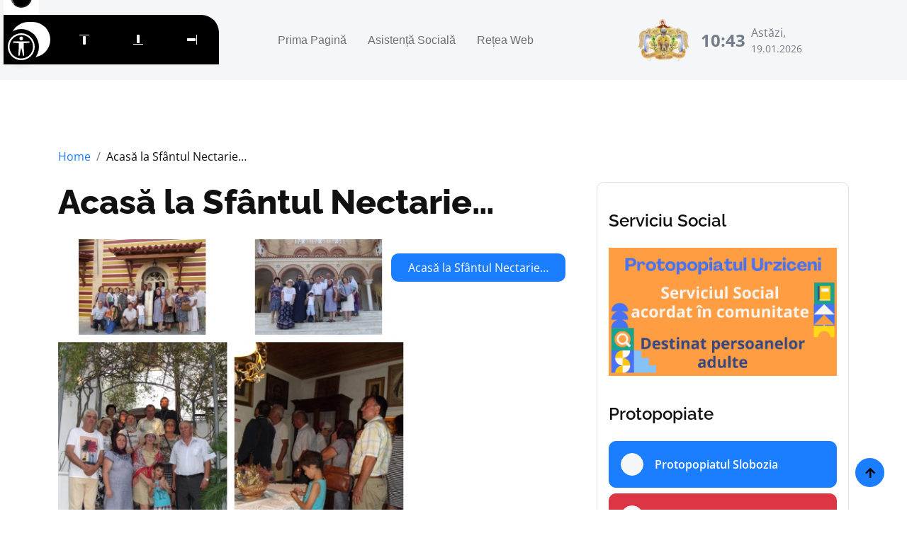

--- FILE ---
content_type: text/html; charset=UTF-8
request_url: https://protopopiatulurziceni.ro/2016/08/08/396-acasa-la-sfantul-nectarie-8230/
body_size: 5503
content:
<!DOCTYPE html>
<html lang="ro">

    <head>
        <meta charset="utf-8">
        <meta content="width=device-width, initial-scale=1.0" name="viewport">
	    <title>Acasă la Sfântul Nectarie&#8230;</title>
        <meta property="og:site_name" content="Protopopiatul Urziceni"/>
        <meta name="description" content="Sunteți la curent cu cele mai recente noutăți din Protopopiatului Urziceni, Episcopia Sloboziei și Călărașilor. Rămâneti în legătură cu noi."/>
        <meta property="og:title" content="Acasă la Sfântul Nectarie&#8230;"/>
        <meta property="og:description" content="Sunteți la curent cu cele mai recente noutăți din Protopopiatului Urziceni, Episcopia Sloboziei și Călărașilor. Rămâneti în legătură cu noi."/>
        <meta property="og:url" content="https://protopopiatulurziceni.ro/2016/08/08/396-acasa-la-sfantul-nectarie-8230/"/>
        
        <!-- Web Fonts -->
        <link href="https://protopopiatulurziceni.ro/templates/protoierie/fonts/fonts.css" rel="stylesheet">

        <!-- Icon Font Stylesheet -->
        <link rel="stylesheet" href="https://protopopiatulurziceni.ro/templates/protoierie/lib/fontawesome/css/all.min.css"/>
        <link href="https://protopopiatulurziceni.ro/templates/protoierie/lib/bootstrapicons/font.css" rel="stylesheet">

        <!-- Libraries Stylesheet -->
        <link href="https://protopopiatulurziceni.ro/templates/protoierie/lib/animate/animate.min.css" rel="stylesheet">
        <link href="https://protopopiatulurziceni.ro/templates/protoierie/lib/owlcarousel/assets/owl.carousel.min.css" rel="stylesheet">

        <!-- Customized Bootstrap Stylesheet -->
        <link href="https://protopopiatulurziceni.ro/templates/protoierie/css/bootstrap.min.css" rel="stylesheet">

        <!-- Template Stylesheet -->
        <link href="https://protopopiatulurziceni.ro/templates/protoierie/css/style.css" rel="stylesheet">
    
        <!-- Accessibility -->
        <script src="/scripturi/accessibility/accessibility-menu.min.js"></script>
        
    </head>

    <body>

        <!-- Spinner Start -->
        <div id="spinner" class="show w-100 vh-100 bg-white position-fixed translate-middle top-50 start-50  d-flex align-items-center justify-content-center">
            <div class="spinner-grow text-primary" role="status"></div>
        </div>
        <!-- Spinner End -->


        <!-- Navbar start -->
        <div class="container-fluid sticky-top px-0">
            <div class="container-fluid bg-light">
                <div class="container px-0">
                    <nav class="navbar navbar-light navbar-expand-xl">
                        <a href="/" class="navbar-brand">
                            <small class="text-body fw-normal" style="padding-left: 3px; line-height: 1;">Protopopiatul</small>
                            <p class="text-primary display-6" style="margin-top: -10px;">Urziceni</p>
                        </a>
                        <button class="navbar-toggler py-2 px-3" type="button" data-bs-toggle="collapse" data-bs-target="#navbarCollapse">
                            <span class="fa fa-bars text-primary"></span>
                        </button>
                        <div class="collapse navbar-collapse bg-light py-3" id="navbarCollapse">
                            <div class="navbar-nav mx-auto border-top">
                				<a class="nav-item nav-link"href="/">Prima Pagină</a><a class="nav-item nav-link"target="_blank" rel="noopener noreferrer" href="https://sf-esc.ro/bas-urz">Asistență Socială</a><a class="nav-item nav-link"target="_blank" rel="noopener noreferrer" href="https://sf-esc.ro">Rețea Web</a>                            </div>
                            <div class="d-flex flex-nowrap border-top pt-3 pt-xl-0">
                                <div class="d-flex">
                                    <img src="https://protoieriaslobozia.ro/files/protopopiatulurziceni/pagini/logo.png" class="img-fluid me-2" style="height: 65px;">                                    <div class="d-flex align-items-center">
                                        <strong class="fs-4 text-secondary" id="ceas"></strong>
                                        <div class="d-flex flex-column ms-2" style="width: 150px;">
                                            <span class="text-body">Astăzi,</span>
                                            <small>19.01.2026</small>
                                        </div>
                                    </div>
                                </div>
                                <script>
                                function updateTime(){
                                    var currentTime = new Date()
                                    var hours = currentTime.getHours()
                                    var minutes = currentTime.getMinutes()
                                    if (minutes < 10){
                                        minutes = "0" + minutes
                                    }
                                    var t_str = hours + ":" + minutes + " ";
                                    document.getElementById('ceas').innerHTML = t_str;
                                }
                                setInterval(updateTime, 1000);
                                </script>
                                                            </div>
                        </div>
                    </nav>
                </div>
            </div>
        </div>
        <!-- Navbar End -->


        

        <!-- Single Product Start -->
        <div class="container-fluid py-5">
            <div class="container py-5">
                <ol class="breadcrumb justify-content-start mb-4">
                    <li class="breadcrumb-item"><a href="/">Home</a></li>
                    <li class="breadcrumb-item active text-dark">Acasă la Sfântul Nectarie&#8230;</li>
                </ol>
                <div class="row g-4">
                    <div class="col-lg-8">
                        <div class="mb-4">
                            <a href="#" class="h1 display-5">Acasă la Sfântul Nectarie&#8230;</a>
                        </div>
                        <div class="position-relative rounded overflow-hidden mb-3">
                            <img src="/files/protopopiatulurziceni/arhiva/imagine-901.png" class="img-zoomin img-fluid rounded w-100" alt="">
                            <div class="position-absolute text-white px-4 py-2 bg-primary rounded" style="top: 20px; right: 20px;">                                              
                                Acasă la Sfântul Nectarie&#8230;                            </div>
                        </div>
                        <div class="d-flex justify-content-between">
                            <a href="#" class="text-dark link-hover me-3"><i class="fa fa-clock"></i> 08.08.2016</a>
                        </div>
                        <div class="content">
                        <p>Cu binecuvântarea Preasfințitului Părinte VINCENȚIU Episcopul Sloboziei și Călărașilor, în perioada 31 iulie – 4 august 2016, un grup de credincioși ai Catedralei din Urziceni au călătorit în Grecia, pe urmele Sfântului Ierarh Nectarie, însoțiți fiind de părintele paroh Bogdan-Ionuț Stancu.</p><p>&nbsp;</p><p>Cu emoție firească au pășit în incinta Mănăstirii Sfânta Treime, din insula Eghina, ctitoria Sfântului Nectarie. Au fost primiți și găzduiți de obștea mănăstirii cu multă căldură sufletească.</p><p>&nbsp;</p><p>Miercuri, 3 august 2016, dis de dimineață, au luat parte la Sfânta Liturghie. Apoi au vizitat chilia unde sfântul a petrecut ultimii ani din viață.</p><p>&nbsp;</p><p>Înainte de a pleca, s-a făcut simțită prezența și binecuvântarea Sfântului Nectarie chiar în momentul săvârșirii acatistului, lângă mormânt.</p><p>&nbsp;</p><p>Cu lacrimi în ochi și cu multă bucurie duhovnicească ne-am întors la casele noastre mai întăriți în lupta duhovnicească în această perioadă a postului Adormirii Maicii Domnului.</p><p>&nbsp;</p><p>În anul 2013 Catedrala Municipiului Urziceni a primit o părticică din moaștele Sfântului Ierarh Nectarie. De atunci, în fiecare an, în semn de recunoștință, părintele paroh face un pelerinaj la mormântul sfântului, aducând prinos de mulțumire lui Dumnezeu pentru acest mare dar oferit comunității de creștini pe care o păstorește.</p><p>&nbsp;</p><p>A consemnat preot paroh Bogdan – Ionuț STANCU de la Catedrala din Urziceni</p><p>&nbsp;</p><p><figure><img src="/files/protopopiatulurziceni/arhiva/imagine-901.png"/></figure></p>                        </div>
                        <style>
                            .content img {
                                max-width: 100%;
                                height: auto !important;
                            }
                        </style>
                        <div class="bg-light rounded my-4 p-4">
                            <h4 class="mb-4">Cele mai recente articole</h4>
                                                        <div class="row g-4">
                                                                <div class="col-lg-6">
                                    <div class="d-flex align-items-center p-3 bg-white rounded">
                                        <div class="ms-3">
                                            <a href="https://protopopiatulurziceni.ro/gest-de-prețuire-pentru-vârstnicii-din-centrele-de-îngrijire-din-fierbinți-târg/" class="h5 mb-2">Gest de prețuire pentru vârstnicii din centrele de îngrijire din Fierbinți Târg</a>
                                            <p class="text-dark mt-3 mb-0 me-3"><i class="fa fa-clock"></i> 19.01.2026</p>
                                        </div>
                                    </div>
                                </div>
                                                                <div class="col-lg-6">
                                    <div class="d-flex align-items-center p-3 bg-white rounded">
                                        <div class="ms-3">
                                            <a href="https://protopopiatulurziceni.ro/atelier-de-creație-pentru-copii-organizat-de-parohia-fierbinți-târg-în-contextul-anului-omagial-al-pastorației-familiei-creștine/" class="h5 mb-2">Atelier de creație pentru copii, organizat de Parohia Fierbinți Târg, în contextul Anului Omagial al pastorației familiei creștine</a>
                                            <p class="text-dark mt-3 mb-0 me-3"><i class="fa fa-clock"></i> 13.01.2026</p>
                                        </div>
                                    </div>
                                </div>
                                                            </div>
                        </div>
                    </div>
                    <style>
                        .dreapta img {
                            max-width: 100%;
                            height: auto !important;
                        }
                    </style>
                    <div class="col-lg-4 dreapta">
                        <div class="row g-4">
                            <div class="col-12">
                                <div class="p-3 rounded border">
                                                        				<h4 class="my-4">Serviciu Social</h4><div class="row g-4"><div class="col-12"><figure class="image"><a href="https://sf-esc.ro/bas-urz" target="_blank" rel="noopener noreferrer"><img style="aspect-ratio:1366/768;" src="https://protopopiatulurziceni.ro/files/protopopiatulurziceni/imagini/2024/10/06.-buton-site-prot-urz.png" width="1366" height="768"></a></figure></div></div>                                    <h4 class="my-4">Protopopiate</h4>
                                    <div class="row g-4">
                                        <div class="col-12">
                                            <a href="https://protoieriaslobozia.ro/" class="w-100 rounded btn btn-primary d-flex align-items-center p-3 mb-2">
                                                <i class="btn btn-light btn-square rounded-circle me-3"></i>
                                                <span class="text-white">Protopopiatul Slobozia</span>
                                            </a>
                                            <a href="https://protopopiatulfetesti.ro/" class="w-100 rounded btn btn-danger d-flex align-items-center p-3 mb-2">
                                                <i class="btn btn-light btn-square rounded-circle me-3"></i>
                                                <span class="text-white">Protopopiatul Fetești</span>
                                            </a>
                                            <a href="https://protoierialehliu.ro/" class="w-100 rounded btn btn-warning d-flex align-items-center p-3 mb-2">
                                                <i class="btn btn-light btn-square rounded-circle me-3"></i>
                                                <span class="text-white">Protopopiatul Lehliu</span>
                                            </a>
                                            <a href="https://protoieriaoltenita.ro/" class="w-100 rounded btn btn-dark d-flex align-items-center p-3 mb-2">
                                                <i class="btn btn-light btn-square rounded-circle me-3"></i>
                                                <span class="text-white">Protopopiatul Oltenița</span>
                                            </a>
                                            <a href="https://protoieriacalarasi.ro" class="w-100 rounded btn btn-secondary d-flex align-items-center p-3 mb-2">
                                                <i class="btn btn-light btn-square rounded-circle me-3"></i>
                                                <span class="text-white">Protopopiatul Călărași</span>
                                            </a>
                                            <a href="https://protopopiatulurziceni.ro/" class="w-100 rounded btn btn-warning d-flex align-items-center p-3 mb-4">
                                                <i class="btn btn-light btn-square rounded-circle me-3"></i>
                                                <span class="text-white">Protopopiatul Urziceni</span>
                                            </a>
                                        </div>
                                    </div>
                                    <h4 class="my-4">Știri Recente</h4>
                                    <div class="row g-4">
                                                                                <div class="col-12">
                                            <div class="row g-4 align-items-center features-item">
                                                <div class="col-4">
                                                    <div class="rounded-circle position-relative">
                                                        <div class="overflow-hidden rounded-circle">
                                                            <img src="https://protopopiatulurziceni.ro/files/protopopiatulurziceni/imagini/2026/01/16-ian-2026-fierbinti-targ-urz-1-.jpg" class="img-zoomin img-fluid rounded-circle w-100" alt="">
                                                        </div>
                                                    </div>
                                                </div>
                                                <div class="col-8">
                                                    <div class="features-content d-flex flex-column">
                                                        <a href="https://protopopiatulurziceni.ro/gest-de-prețuire-pentru-vârstnicii-din-centrele-de-îngrijire-din-fierbinți-târg/" class="h6">
                                                            Gest de prețuire pentru vârstnicii din centrele de îngrijire din Fierbinți Târg                                                        </a>
                                                        <small class="text-body d-block"><i class="fas fa-calendar-alt me-1"></i> 19.01.2026</small>
                                                    </div>
                                                </div>
                                            </div>
                                        </div>
                                                                                <div class="col-12">
                                            <div class="row g-4 align-items-center features-item">
                                                <div class="col-4">
                                                    <div class="rounded-circle position-relative">
                                                        <div class="overflow-hidden rounded-circle">
                                                            <img src="https://protopopiatulurziceni.ro/files/protopopiatulurziceni/imagini/2026/01/10-ian-2025-fierbinti-targ-urz-8-.jpg" class="img-zoomin img-fluid rounded-circle w-100" alt="">
                                                        </div>
                                                    </div>
                                                </div>
                                                <div class="col-8">
                                                    <div class="features-content d-flex flex-column">
                                                        <a href="https://protopopiatulurziceni.ro/atelier-de-creație-pentru-copii-organizat-de-parohia-fierbinți-târg-în-contextul-anului-omagial-al-pastorației-familiei-creștine/" class="h6">
                                                            Atelier de creație pentru copii, organizat de Parohia Fierbinți Târg, în contextul Anului Omagial al pastorației familiei creștine                                                        </a>
                                                        <small class="text-body d-block"><i class="fas fa-calendar-alt me-1"></i> 13.01.2026</small>
                                                    </div>
                                                </div>
                                            </div>
                                        </div>
                                                                                <div class="col-12">
                                            <div class="row g-4 align-items-center features-item">
                                                <div class="col-4">
                                                    <div class="rounded-circle position-relative">
                                                        <div class="overflow-hidden rounded-circle">
                                                            <img src="https://protopopiatulurziceni.ro/files/protopopiatulurziceni/imagini/2026/01/03-ian-2026-fierbinti-targ-urz-6-.jpg" class="img-zoomin img-fluid rounded-circle w-100" alt="">
                                                        </div>
                                                    </div>
                                                </div>
                                                <div class="col-8">
                                                    <div class="features-content d-flex flex-column">
                                                        <a href="https://protopopiatulurziceni.ro/prima-întâlnire-catehetică-din-noul-an-familia-sfântului-vasile-cel-mare-școală-a-sfințeniei-sfânta-cuvioasă-emilia-mamă-a-cinci-sfinți/" class="h6">
                                                            Prima întâlnire catehetică din noul an -,,Familia Sfântului Vasile cel Mare - școală a sfințeniei. Sfânta Cuvioasă Emilia - mamă a cinci sfinți"                                                        </a>
                                                        <small class="text-body d-block"><i class="fas fa-calendar-alt me-1"></i> 08.01.2026</small>
                                                    </div>
                                                </div>
                                            </div>
                                        </div>
                                                                                <div class="col-12">
                                            <div class="row g-4 align-items-center features-item">
                                                <div class="col-4">
                                                    <div class="rounded-circle position-relative">
                                                        <div class="overflow-hidden rounded-circle">
                                                            <img src="https://protopopiatulurziceni.ro/files/protopopiatulurziceni/imagini/2026/01/25-dec-2025-fierbinti-targ-urz-1-.jpg" class="img-zoomin img-fluid rounded-circle w-100" alt="">
                                                        </div>
                                                    </div>
                                                </div>
                                                <div class="col-8">
                                                    <div class="features-content d-flex flex-column">
                                                        <a href="https://protopopiatulurziceni.ro/bucuria-crăciunului-la-parohia-fierbinți-târg/" class="h6">
                                                            Bucuria Crăciunului la Parohia Fierbinți Târg                                                        </a>
                                                        <small class="text-body d-block"><i class="fas fa-calendar-alt me-1"></i> 08.01.2026</small>
                                                    </div>
                                                </div>
                                            </div>
                                        </div>
                                                                                <div class="col-lg-12">
                                            <a href="/" class="link-hover btn border border-primary rounded-pill text-dark w-100 py-3 mb-4">Mai multe</a>
                                        </div>
                                                                                                                        <div class="col-lg-12">
                                            <div class="position-relative banner-2">
                                                <img src="https://sf-esc.ro/scripturi/image-embed/index.php?url=https%3A%2F%2Fsubstackcdn.com%2Fimage%2Ffetch%2F%24s_%21zfvq%21%2Cf_auto%2Cq_auto%3Agood%2Cfl_progressive%3Asteep%2Fhttps%253A%252F%252Fsubstack-post-media.s3.amazonaws.com%252Fpublic%252Fimages%252F7a589a35-6eb0-4fde-8998-2be7eb8550bd_1440x1080.jpeg" class="img-fluid w-100 rounded" alt="">
                                                <div class="text-center banner-content-2">
                                                    <h6 class="mb-2">Știri eparhiale</h6>
                                                    <p class="text-white mb-2">Preasfințitul Părinte Episcop Vincențiu a slujit la Parohia Sfinții Martiri Brâncoveni din Călărași</p>
                                                    <a href="https://www.sfesc.ro/p/preasfintitul-parinte-episcop-vincentiu-517" class="btn btn-primary text-white px-4">Citește</a>
                                                </div>
                                            </div>
                                        </div>
                                                                            </div>
                                </div>
                            </div>
                        </div>
                    </div>
                </div>
            </div>
        </div>
        <!-- Single Product End -->



        <!-- Footer Start -->
        <div class="container-fluid bg-dark footer py-5">
            <div class="container py-5">
                <div class="pb-4 mb-4" style="border-bottom: 1px solid rgba(255, 255, 255, 0.08);">
                    <div class="row g-4">
                        <div class="col-lg-3">
                            <a href="/" class="d-flex flex-column flex-wrap">
                                <small class="text-light" style="line-height: 1; letter-spacing: 1px; padding-left: 3px;">Protopopiatul</small>
                                <p class="text-white mb-0 display-6">Urziceni</p>
                            </a>
                        </div>
                        <div class="col-lg-9">
                            <div class="d-flex position-relative rounded-pill overflow-hidden" style="cursor: pointer;" onclick="window.open('https://www.sfesc.ro');">
                                <input class="form-control border-0 w-100 py-3 rounded-pill" style="pointer-events: none;" type="email" placeholder="E-mail...">
                                <button type="submit" class="btn btn-primary border-0 py-3 px-5 rounded-pill text-white position-absolute" style="top: 0; right: 0; pointer-events: none;">Abonare</button>
                            </div>
                        </div>
                    </div>
                </div>
                <div class="row g-5">
    				<div class="col-lg-6 col-xl-3"><div class="footer-item-1"><h4 class="mb-4 text-white">Rămânem în contact</h4><p><strong>Protopopiatul Urziceni</strong></p><p><strong>Adresă:</strong> Str. Buzaului nr.79, Urziceni,&nbsp;judetul Ialomita</p><p><strong>Telefon:</strong> 0243 25 43 87</p><p>&nbsp;</p></div></div><div class="col-lg-6 col-xl-3"><div class="footer-item-1"><h4 class="mb-4 text-white">Protopopiate</h4><p><a target="_blank" rel="noopener noreferrer" href="https://protoieriaslobozia.ro">Protopopiatul Slobozia</a></p><p><a target="_blank" rel="noopener noreferrer" href="https://protopopiatulfetesti.ro/">Protopopiatul Fetești</a></p><p><a target="_blank" rel="noopener noreferrer" href="https://protoierialehliu.ro/">Protopopiatul Lehliu</a></p><p><a target="_blank" rel="noopener noreferrer" href="https://protoieriaoltenita.ro/">Protopopiatul Oltenița</a></p><p><a target="_blank" rel="noopener noreferrer" href="https://protopopiatulurziceni.ro/">Protopopiatul Urziceni</a></p><p><a target="_blank" rel="noopener noreferrer" href="https://protoieriacalarasi.ro/">Protopopiatul Calărași</a></p><p>&nbsp;</p></div></div><div class="col-lg-6 col-xl-3"><div class="footer-item-1"><h4 class="mb-4 text-white">Articole recente</h4><ul class="latest-news"><li><a href="https://protopopiatulurziceni.ro/gest-de-prețuire-pentru-vârstnicii-din-centrele-de-îngrijire-din-fierbinți-târg/">Gest de prețuire pentru vârstnicii din centrele de îngrijire din Fierbinți Târg</a></li><li><a href="https://protopopiatulurziceni.ro/atelier-de-creație-pentru-copii-organizat-de-parohia-fierbinți-târg-în-contextul-anului-omagial-al-pastorației-familiei-creștine/">Atelier de creație pentru copii, organizat de Parohia Fierbinți Târg, în contextul Anului Omagial al pastorației familiei creștine</a></li><li><a href="https://protopopiatulurziceni.ro/prima-întâlnire-catehetică-din-noul-an-familia-sfântului-vasile-cel-mare-școală-a-sfințeniei-sfânta-cuvioasă-emilia-mamă-a-cinci-sfinți/">Prima întâlnire catehetică din noul an -,,Familia Sfântului Vasile cel Mare - școală a sfințeniei. Sfânta Cuvioasă Emilia - mamă a cinci sfinți"</a></li></ul></div></div><div class="col-lg-6 col-xl-3"><div class="footer-item-1"><h4 class="mb-4 text-white">Serviciu Social</h4><figure class="image"><a href="https://sf-esc.ro/bas-urz" target="_blank" rel="noopener noreferrer"><img style="aspect-ratio:1366/768;" src="https://protopopiatulurziceni.ro/files/protopopiatulurziceni/imagini/2024/10/06.-buton-site-prot-urz.png" width="1366" height="768"></a></figure></div></div>                </div>
            </div>
        </div>
        <!-- Footer End -->

        <style>
            .footer img {
                max-width: 100%;
                height: auto;
            }
        </style>

        <!-- Copyright Start -->
        <div class="container-fluid copyright bg-dark py-4">
            <div class="container">
                <div class="row" style="font-size: 12px;">
                    <div class="col-md-6 text-center text-md-start mb-3 mb-md-0">
                        <span class="text-light"><a href="/"><i class="fas fa-copyright text-light me-2"></i>Protopopiatul Urziceni</a>. Toate drepturile rezervate.</span>
                    </div>
                    <div class="col-md-6 my-auto text-center text-md-end text-white">
                        <div style="margin-bottom: 5px;">
                            Created by <a class="border-bottom" href="https://lacasuriortodoxe.ro">Lăcașuri Ortodoxe</a>
                        </div>
                        Designed By <a  href="https://htmlcodex.com">HTML Codex</a> Distributed By <a href="https://themewagon.com">ThemeWagon</a>
                    </div>
                </div>
            </div>
        </div>
        <!-- Copyright End -->


        <!-- Back to Top -->
        <a href="#" class="btn btn-primary border-2 border-white rounded-circle back-to-top"><i class="fa fa-arrow-up"></i></a>   

        
        <!-- JavaScript Libraries -->
        <script src="https://protopopiatulurziceni.ro/templates/protoierie/lib/jquery/jquery.min.js"></script>
        <script src="https://protopopiatulurziceni.ro/templates/protoierie/lib/bootstrap/bootstrap.bundle.min.js"></script>
        <script src="https://protopopiatulurziceni.ro/templates/protoierie/lib/easing/easing.min.js"></script>
        <script src="https://protopopiatulurziceni.ro/templates/protoierie/lib/waypoints/waypoints.min.js"></script>
        <script src="https://protopopiatulurziceni.ro/templates/protoierie/lib/owlcarousel/owl.carousel.min.js"></script>

        <!-- Template Javascript -->
        <script src="https://protopopiatulurziceni.ro/templates/protoierie/js/main.js"></script>
    </body>

</html>

--- FILE ---
content_type: text/css
request_url: https://protopopiatulurziceni.ro/templates/protoierie/css/style.css
body_size: 1844
content:

/*** Spinner Start ***/
#spinner {
    opacity: 0;
    visibility: hidden;
    transition: opacity .8s ease-out, visibility 0s linear .5s;
    z-index: 99999;
 }

 #spinner.show {
     transition: opacity .8s ease-out, visibility 0s linear .0s;
     visibility: visible;
     opacity: 1;
 }
/*** Spinner End ***/

.back-to-top {
    position: fixed;
    right: 30px;
    bottom: 30px;
    display: flex;
    width: 45px;
    height: 45px;
    align-items: center;
    justify-content: center;
    transition: 0.5s;
    z-index: 99;
}

.fw-thin {
    font-weight: 100;
}

.text-uppercase {
    font-size: 14px;
}

/*** Button Start ***/
.btn {
    font-weight: 600;
    transition: .5s;
}

.btn-square {
    width: 32px;
    height: 32px;
}

.btn-sm-square {
    width: 34px;
    height: 34px;
}

.btn-md-square {
    width: 44px;
    height: 44px;
}

.btn-lg-square {
    width: 56px;
    height: 56px;
}

.btn-square,
.btn-sm-square,
.btn-md-square,
.btn-lg-square {
    padding: 0;
    display: flex;
    align-items: center;
    justify-content: center;
    font-weight: normal;
}

.link-hover {
    transition: 0.5s;
}

.link-hover:hover {
    color: var(--bs-primary) !important;
}


.img-zoomin {
    transition: 0.5s;
}

.img-zoomin:hover {
    transform: scale(1.1);
}

/*** Topbar Start ***/
.sticky-top {
    transition: 0.5s;
    background: var(--bs-white);
}

.topbar {
    padding: 10px 0;
}

.topbar .top-info {
    font-family: 'Montserrat', sans-serif;
    font-size: 15px;
    font-weight: 400;
    letter-spacing: 1px;
    display: flex;
    align-items: center;
}

.topbar .top-link {
    font-family: 'Montserrat', sans-serif;
    font-size: 15px;
    font-weight: 400;
    letter-spacing: 1px;
    display: flex;
    align-items: center;
}

@media (max-width: 1400px) {
    .sticky-top .top-link {
        display: none;
    }
    
}

.topbar .top-link a {
    font-size: medium;
    font-weight: 400;
    font-family: 'Montserrat', sans-serif;
    letter-spacing: 1px;
}

.topbar .top-link a small:hover {
    color: var(--bs-secondary) !important;
    transition: 0.5s;
}

.topbar .top-link a small:hover i {
    color: var(--bs-primary) !important;
}

#note {
    position: relative;
    animation: noteAnimate 10s infinite;
    animation-timing-function: ease-in-out;
    display: flex;
    align-items: center;
}

@keyframes noteAnimate {
    from {left: -735px;}
    to {left: 735px;}
}

/*** Topbar End ***/

/*** Navbar Start ***/
.navbar .navbar-nav .nav-link {
    padding: 10px 15px;
    font-weight: 400;
    font-family: 'Fredoka', sans-serif;
    font-size: 16px;
    transition: .5s;
}

.navbar .navbar-nav .nav-link:hover,
.navbar .navbar-nav .nav-link.active,
.sticky-top.bg-white .navbar .navbar-nav .nav-link:hover,
.sticky-top.bg-white .navbar .navbar-nav .nav-link.active {
    color: var(--bs-primary);
}

.navbar .dropdown-toggle::after {
    border: none;
    content: "\f107";
    font-family: "Font Awesome 5 Free";
    font-weight: 700;
    vertical-align: middle;
    margin-left: 8px;
}

@media (min-width: 1200px) {
    .navbar .nav-item .dropdown-menu {
        display: block;
        visibility: hidden;
        top: 100%;
        font-weight: 400;
        font-family: 'Fredoka', sans-serif;
        transform: rotateX(-75deg);
        transform-origin: 0% 0%;
        border: 0;
        transition: .5s;
        opacity: 0;
    }
}

.dropdown .dropdown-menu a:hover {
    background: var(--bs-secondary);
    color: var(--bs-primary);
}

.navbar .nav-item:hover .dropdown-menu {
    transform: rotateX(0deg);
    visibility: visible;
    background: var(--bs-light) !important;
    border-radius: 10px !important;
    transition: .5s;
    opacity: 1;
}

@media (min-width: 1200px) {
    .navbar .navbar-collapse .border-top {
        border-top: none !important;
    }
}

#searchModal .modal-content {
    background: rgba(255, 255, 255, .8);
}
/*** Navbar End ***/


/*** Features Start ***/
.features {
    width: 100%;
    background: linear-gradient(rgba(26, 125, 255, 0.5), rgba(255, 255, 255, 0.3)), url(../img/features-background.jpg);
    background-position: center center;
    background-repeat: no-repeat;
    background-size: cover;
}
/*** Features End ***/


/*** Top News Start ***/
.news-2 h3 {
    position: relative;
}

.news-2 h3::after {
    content: "";
    line-height: 1.3rem;
    background: var(--bs-secondary);
    position: absolute;
    width: 68%;
    top: 50%;
    transform: translateY(-50%);
    height: 1px;
    right: 0;
    opacity: 0.2;
}
/*** Top News End ***/


/*** Latest News Start ***/
.latest-news .latest-news-carousel.owl-carousel{
    position: relative;
}

.latest-news .latest-news-carousel.owl-carousel .owl-nav .owl-prev {
    position: absolute;
    top: -65px;
    right: 70px;
    font-size: 20px;
    padding: 2px 20px;
    transition: 0.5s;
    margin-right: 10px;
    border: 1px solid var(--bs-primary);
    color: var(--bs-dark);
    border-radius: 20px;
}

.latest-news .latest-news-carousel.owl-carousel .owl-nav .owl-next {
    position: absolute;
    top: -65px;
    right: 0;
    font-size: 20px;
    margin-left: 10px;
    padding: 2px 20px;
    transition: 0.5s;
    border: 1px solid var(--bs-primary);
    color: var(--bs-dark);
    border-radius: 20px;
}

.latest-news .latest-news-carousel.owl-carousel .owl-nav .owl-prev:hover,
.latest-news .latest-news-carousel.owl-carousel .owl-nav .owl-next:hover {
    background: var(--bs-primary);
    color: var(--bs-white);
    border-radius: 10px;
}
/*** Latest News End ***/


/*** Whats New Start ***/
.populer-news .whats-carousel.owl-carousel {
    position: relative;
}

.populer-news .whats-carousel.owl-carousel .owl-nav .owl-prev {
    position: absolute;
    top: -80px;
    right: 70px;
    font-size: 20px;
    padding: 2px 20px;
    transition: 0.5s;
    margin-right: 10px;
    border: 1px solid var(--bs-primary);
    color: var(--bs-dark);
    border-radius: 20px;
}

.populer-news .whats-carousel.owl-carousel .owl-nav .owl-next {
    position: absolute;
    top: -80px;
    right: 0;
    font-size: 20px;
    margin-left: 10px;
    padding: 2px 20px;
    transition: 0.5s;
    border: 1px solid var(--bs-primary);
    color: var(--bs-dark);
    border-radius: 20px;
}

.populer-news .whats-carousel.owl-carousel .owl-nav .owl-prev:hover,
.populer-news .whats-carousel.owl-carousel .owl-nav .owl-next:hover {
    background: var(--bs-primary);
    color: var(--bs-white);
    border-radius: 10px;
}

.populer-news .tab-class .nav-item a.active {
    background: var(--bs-primary) !important;
}

.lifestyle .lifestyle-item {
    position: relative;
    overflow: hidden;
}

.lifestyle .lifestyle-item img {
    transition: 0.5s;
}

.lifestyle .lifestyle-item:hover img {
    transform: scale(1.2);
}

.lifestyle .lifestyle-item .lifestyle-content {
    position: absolute;
    width: 100%; 
    height: 100%; 
    top: 0; 
    left: 0; 
    padding: 20px; 
    display: flex; 
    flex-direction: column; 
    background: rgba(0, 0, 0, 0.3);
    border-radius: 10px;
}
/*** Whats New End ***/


/*** Banner Section start ***/
.banner-2 {
    position: relative;
}

.banner-content-2 {
    width: 100%;
    height: 100%;
    position: absolute;
    top: 0;
    left: 0;
    display: flex;
    flex-direction: column;
    align-items: center;
    justify-content: center;
    border-radius: 10px;
    background: linear-gradient(rgba(26, 125, 255, 0.7), rgba(255, 255, 255, 0.7));
    z-index: 2;
}
/*** Banner Section End ***/


/*** Footer Start ***/
.footer button:hover {
    background: var(--bs-white) !important;
    color: var(--bs-primary) !important;
}

.footer .footer-item-1 .line-h {
    line-height: 38px;
}

.footer .footer-item-1 a i {
    transition: 0.5s;
}

.footer .footer-item-1 a:hover i {
    color: var(--bs-primary) !important;
}

.footer .footer-item-3 a {
    line-height: 38px;
}

.footer .footer-item-2 a {
    transition: 0.5s;
}

.footer .footer-item-2 a:hover {
    color: var(--bs-primary) !important;
}

.footer .footer-item-3 a {
    transition: 0.5s;
}

.footer .footer-item-3 a:hover {
    color: var(--bs-primary) !important;
}

.copyright {
    border-top: 1px solid rgba(255, 255, 255, 0.08);
}
/*** Footer End ***/



